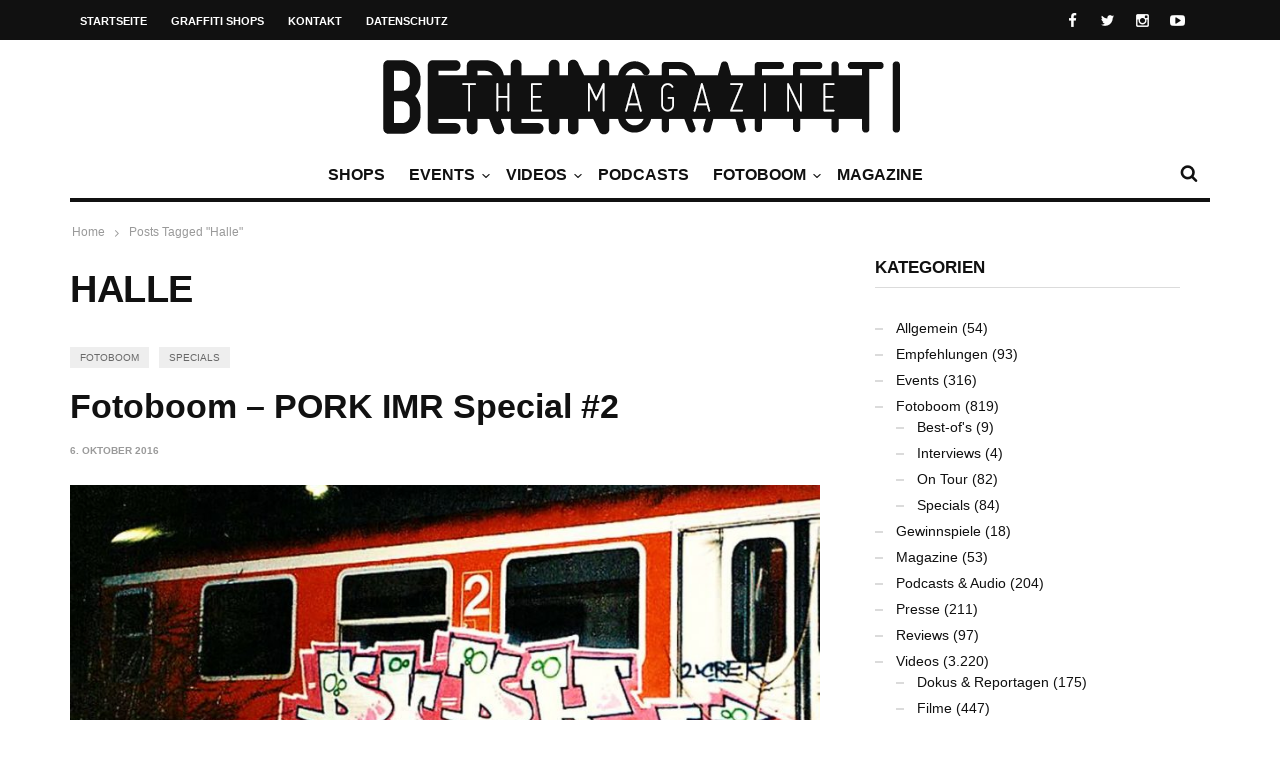

--- FILE ---
content_type: text/html; charset=UTF-8
request_url: https://berlingraffiti.de/tag/halle/
body_size: 9509
content:

<!doctype html>
<head lang="de">

	
	<meta name="generator" content="Wix.com Website Builder" />
<meta charset="UTF-8">
<title>Halle | BERLIN GRAFFITI</title>
<meta name="description" content="Fotoboom - PORK IMR Special #2. Fotoboom - PORK IMR Special #1." />
<meta name="robots" content="noodp" />
<meta property="og:type" content="website">
<meta property="og:url" content="https://berlingraffiti.de/tag/halle/">
<meta property="og:title" content="Halle | BERLIN GRAFFITI">
<meta property="og:description" content="Fotoboom - PORK IMR Special #2. Fotoboom - PORK IMR Special #1.">
<meta name="twitter:card" content="summary">
<meta name="twitter:site" content="berlingraff">
<meta name="twitter:title" content="Halle | BERLIN GRAFFITI">
<meta name="twitter:description" content="Fotoboom - PORK IMR Special #2. Fotoboom - PORK IMR Special #1.">

	<meta http-equiv="X-UA-Compatible" content="IE=edge,chrome=1">
	

	
	<meta name="viewport" content="width=device-width, initial-scale=1.0, user-scalable=yes"/>
	
	<link rel='icon' id='favicon' type='image/png' href='https://static.berlingraffiti.de/2018/04/favicon-16.png'><link rel='apple-touch-icon' href='https://static.berlingraffiti.de/2018/04/favicon-144.png'><link rel='apple-touch-icon' sizes='76x76' href='https://static.berlingraffiti.de/2018/04/favicon-76.png'><link rel='apple-touch-icon' sizes='114x114' href='https://static.berlingraffiti.de/2018/04/favicon-114.png'><link rel='apple-touch-icon' sizes='144x144' href='https://static.berlingraffiti.de/2018/04/favicon-144.png'>
	<style>img:is([sizes="auto" i], [sizes^="auto," i]) { contain-intrinsic-size: 3000px 1500px }</style>
	<link rel="alternate" type="application/rss+xml" title="BERLIN GRAFFITI &raquo; Feed" href="https://berlingraffiti.de/feed/" />
<link rel="alternate" type="application/rss+xml" title="BERLIN GRAFFITI &raquo; Halle Schlagwort-Feed" href="https://berlingraffiti.de/tag/halle/feed/" />
<link rel='stylesheet' id='wp-block-library-css' href='https://berlingraffiti.de/inc/css/dist/block-library/style.min.css' type='text/css' media='all' />
<style id='classic-theme-styles-inline-css' type='text/css'>
/*! This file is auto-generated */
.wp-block-button__link{color:#fff;background-color:#32373c;border-radius:9999px;box-shadow:none;text-decoration:none;padding:calc(.667em + 2px) calc(1.333em + 2px);font-size:1.125em}.wp-block-file__button{background:#32373c;color:#fff;text-decoration:none}
</style>
<style id='global-styles-inline-css' type='text/css'>
:root{--wp--preset--aspect-ratio--square: 1;--wp--preset--aspect-ratio--4-3: 4/3;--wp--preset--aspect-ratio--3-4: 3/4;--wp--preset--aspect-ratio--3-2: 3/2;--wp--preset--aspect-ratio--2-3: 2/3;--wp--preset--aspect-ratio--16-9: 16/9;--wp--preset--aspect-ratio--9-16: 9/16;--wp--preset--color--black: #000000;--wp--preset--color--cyan-bluish-gray: #abb8c3;--wp--preset--color--white: #ffffff;--wp--preset--color--pale-pink: #f78da7;--wp--preset--color--vivid-red: #cf2e2e;--wp--preset--color--luminous-vivid-orange: #ff6900;--wp--preset--color--luminous-vivid-amber: #fcb900;--wp--preset--color--light-green-cyan: #7bdcb5;--wp--preset--color--vivid-green-cyan: #00d084;--wp--preset--color--pale-cyan-blue: #8ed1fc;--wp--preset--color--vivid-cyan-blue: #0693e3;--wp--preset--color--vivid-purple: #9b51e0;--wp--preset--gradient--vivid-cyan-blue-to-vivid-purple: linear-gradient(135deg,rgba(6,147,227,1) 0%,rgb(155,81,224) 100%);--wp--preset--gradient--light-green-cyan-to-vivid-green-cyan: linear-gradient(135deg,rgb(122,220,180) 0%,rgb(0,208,130) 100%);--wp--preset--gradient--luminous-vivid-amber-to-luminous-vivid-orange: linear-gradient(135deg,rgba(252,185,0,1) 0%,rgba(255,105,0,1) 100%);--wp--preset--gradient--luminous-vivid-orange-to-vivid-red: linear-gradient(135deg,rgba(255,105,0,1) 0%,rgb(207,46,46) 100%);--wp--preset--gradient--very-light-gray-to-cyan-bluish-gray: linear-gradient(135deg,rgb(238,238,238) 0%,rgb(169,184,195) 100%);--wp--preset--gradient--cool-to-warm-spectrum: linear-gradient(135deg,rgb(74,234,220) 0%,rgb(151,120,209) 20%,rgb(207,42,186) 40%,rgb(238,44,130) 60%,rgb(251,105,98) 80%,rgb(254,248,76) 100%);--wp--preset--gradient--blush-light-purple: linear-gradient(135deg,rgb(255,206,236) 0%,rgb(152,150,240) 100%);--wp--preset--gradient--blush-bordeaux: linear-gradient(135deg,rgb(254,205,165) 0%,rgb(254,45,45) 50%,rgb(107,0,62) 100%);--wp--preset--gradient--luminous-dusk: linear-gradient(135deg,rgb(255,203,112) 0%,rgb(199,81,192) 50%,rgb(65,88,208) 100%);--wp--preset--gradient--pale-ocean: linear-gradient(135deg,rgb(255,245,203) 0%,rgb(182,227,212) 50%,rgb(51,167,181) 100%);--wp--preset--gradient--electric-grass: linear-gradient(135deg,rgb(202,248,128) 0%,rgb(113,206,126) 100%);--wp--preset--gradient--midnight: linear-gradient(135deg,rgb(2,3,129) 0%,rgb(40,116,252) 100%);--wp--preset--font-size--small: 13px;--wp--preset--font-size--medium: 20px;--wp--preset--font-size--large: 36px;--wp--preset--font-size--x-large: 42px;--wp--preset--spacing--20: 0.44rem;--wp--preset--spacing--30: 0.67rem;--wp--preset--spacing--40: 1rem;--wp--preset--spacing--50: 1.5rem;--wp--preset--spacing--60: 2.25rem;--wp--preset--spacing--70: 3.38rem;--wp--preset--spacing--80: 5.06rem;--wp--preset--shadow--natural: 6px 6px 9px rgba(0, 0, 0, 0.2);--wp--preset--shadow--deep: 12px 12px 50px rgba(0, 0, 0, 0.4);--wp--preset--shadow--sharp: 6px 6px 0px rgba(0, 0, 0, 0.2);--wp--preset--shadow--outlined: 6px 6px 0px -3px rgba(255, 255, 255, 1), 6px 6px rgba(0, 0, 0, 1);--wp--preset--shadow--crisp: 6px 6px 0px rgba(0, 0, 0, 1);}:where(.is-layout-flex){gap: 0.5em;}:where(.is-layout-grid){gap: 0.5em;}body .is-layout-flex{display: flex;}.is-layout-flex{flex-wrap: wrap;align-items: center;}.is-layout-flex > :is(*, div){margin: 0;}body .is-layout-grid{display: grid;}.is-layout-grid > :is(*, div){margin: 0;}:where(.wp-block-columns.is-layout-flex){gap: 2em;}:where(.wp-block-columns.is-layout-grid){gap: 2em;}:where(.wp-block-post-template.is-layout-flex){gap: 1.25em;}:where(.wp-block-post-template.is-layout-grid){gap: 1.25em;}.has-black-color{color: var(--wp--preset--color--black) !important;}.has-cyan-bluish-gray-color{color: var(--wp--preset--color--cyan-bluish-gray) !important;}.has-white-color{color: var(--wp--preset--color--white) !important;}.has-pale-pink-color{color: var(--wp--preset--color--pale-pink) !important;}.has-vivid-red-color{color: var(--wp--preset--color--vivid-red) !important;}.has-luminous-vivid-orange-color{color: var(--wp--preset--color--luminous-vivid-orange) !important;}.has-luminous-vivid-amber-color{color: var(--wp--preset--color--luminous-vivid-amber) !important;}.has-light-green-cyan-color{color: var(--wp--preset--color--light-green-cyan) !important;}.has-vivid-green-cyan-color{color: var(--wp--preset--color--vivid-green-cyan) !important;}.has-pale-cyan-blue-color{color: var(--wp--preset--color--pale-cyan-blue) !important;}.has-vivid-cyan-blue-color{color: var(--wp--preset--color--vivid-cyan-blue) !important;}.has-vivid-purple-color{color: var(--wp--preset--color--vivid-purple) !important;}.has-black-background-color{background-color: var(--wp--preset--color--black) !important;}.has-cyan-bluish-gray-background-color{background-color: var(--wp--preset--color--cyan-bluish-gray) !important;}.has-white-background-color{background-color: var(--wp--preset--color--white) !important;}.has-pale-pink-background-color{background-color: var(--wp--preset--color--pale-pink) !important;}.has-vivid-red-background-color{background-color: var(--wp--preset--color--vivid-red) !important;}.has-luminous-vivid-orange-background-color{background-color: var(--wp--preset--color--luminous-vivid-orange) !important;}.has-luminous-vivid-amber-background-color{background-color: var(--wp--preset--color--luminous-vivid-amber) !important;}.has-light-green-cyan-background-color{background-color: var(--wp--preset--color--light-green-cyan) !important;}.has-vivid-green-cyan-background-color{background-color: var(--wp--preset--color--vivid-green-cyan) !important;}.has-pale-cyan-blue-background-color{background-color: var(--wp--preset--color--pale-cyan-blue) !important;}.has-vivid-cyan-blue-background-color{background-color: var(--wp--preset--color--vivid-cyan-blue) !important;}.has-vivid-purple-background-color{background-color: var(--wp--preset--color--vivid-purple) !important;}.has-black-border-color{border-color: var(--wp--preset--color--black) !important;}.has-cyan-bluish-gray-border-color{border-color: var(--wp--preset--color--cyan-bluish-gray) !important;}.has-white-border-color{border-color: var(--wp--preset--color--white) !important;}.has-pale-pink-border-color{border-color: var(--wp--preset--color--pale-pink) !important;}.has-vivid-red-border-color{border-color: var(--wp--preset--color--vivid-red) !important;}.has-luminous-vivid-orange-border-color{border-color: var(--wp--preset--color--luminous-vivid-orange) !important;}.has-luminous-vivid-amber-border-color{border-color: var(--wp--preset--color--luminous-vivid-amber) !important;}.has-light-green-cyan-border-color{border-color: var(--wp--preset--color--light-green-cyan) !important;}.has-vivid-green-cyan-border-color{border-color: var(--wp--preset--color--vivid-green-cyan) !important;}.has-pale-cyan-blue-border-color{border-color: var(--wp--preset--color--pale-cyan-blue) !important;}.has-vivid-cyan-blue-border-color{border-color: var(--wp--preset--color--vivid-cyan-blue) !important;}.has-vivid-purple-border-color{border-color: var(--wp--preset--color--vivid-purple) !important;}.has-vivid-cyan-blue-to-vivid-purple-gradient-background{background: var(--wp--preset--gradient--vivid-cyan-blue-to-vivid-purple) !important;}.has-light-green-cyan-to-vivid-green-cyan-gradient-background{background: var(--wp--preset--gradient--light-green-cyan-to-vivid-green-cyan) !important;}.has-luminous-vivid-amber-to-luminous-vivid-orange-gradient-background{background: var(--wp--preset--gradient--luminous-vivid-amber-to-luminous-vivid-orange) !important;}.has-luminous-vivid-orange-to-vivid-red-gradient-background{background: var(--wp--preset--gradient--luminous-vivid-orange-to-vivid-red) !important;}.has-very-light-gray-to-cyan-bluish-gray-gradient-background{background: var(--wp--preset--gradient--very-light-gray-to-cyan-bluish-gray) !important;}.has-cool-to-warm-spectrum-gradient-background{background: var(--wp--preset--gradient--cool-to-warm-spectrum) !important;}.has-blush-light-purple-gradient-background{background: var(--wp--preset--gradient--blush-light-purple) !important;}.has-blush-bordeaux-gradient-background{background: var(--wp--preset--gradient--blush-bordeaux) !important;}.has-luminous-dusk-gradient-background{background: var(--wp--preset--gradient--luminous-dusk) !important;}.has-pale-ocean-gradient-background{background: var(--wp--preset--gradient--pale-ocean) !important;}.has-electric-grass-gradient-background{background: var(--wp--preset--gradient--electric-grass) !important;}.has-midnight-gradient-background{background: var(--wp--preset--gradient--midnight) !important;}.has-small-font-size{font-size: var(--wp--preset--font-size--small) !important;}.has-medium-font-size{font-size: var(--wp--preset--font-size--medium) !important;}.has-large-font-size{font-size: var(--wp--preset--font-size--large) !important;}.has-x-large-font-size{font-size: var(--wp--preset--font-size--x-large) !important;}
:where(.wp-block-post-template.is-layout-flex){gap: 1.25em;}:where(.wp-block-post-template.is-layout-grid){gap: 1.25em;}
:where(.wp-block-columns.is-layout-flex){gap: 2em;}:where(.wp-block-columns.is-layout-grid){gap: 2em;}
:root :where(.wp-block-pullquote){font-size: 1.5em;line-height: 1.6;}
</style>
<link rel='stylesheet' id='maha-bootstrap-css' href='https://berlingraffiti.de/bg/static/css/bootstrap-responsive.css' type='text/css' media='all' />
<link rel='stylesheet' id='maha-tm-icons-css' href='https://berlingraffiti.de/bg/static/css/font-tm.css' type='text/css' media='all' />
<link rel='stylesheet' id='maha-basix-css' href='https://berlingraffiti.de/bg/static/css/basix.css' type='text/css' media='all' />
<link rel='stylesheet' id='maha-basix-r-css' href='https://berlingraffiti.de/bg/static/css/basix-responsive.css' type='text/css' media='all' />
<link rel='stylesheet' id='maha-dynamic-css' href='https://static.berlingraffiti.de/curated/dynamic-style.css' type='text/css' media='all' />
<script type="text/javascript" src="https://berlingraffiti.de/inc/js/jquery/jquery.min.js" id="jquery-core-js"></script>
<script type="text/javascript" src="https://berlingraffiti.de/inc/js/jquery/jquery-migrate.min.js" id="jquery-migrate-js"></script>
<link rel="icon" href="https://static.berlingraffiti.de/2018/04/cropped-bg-logo-rect-underlined-32x32.png" sizes="32x32" />
<link rel="icon" href="https://static.berlingraffiti.de/2018/04/cropped-bg-logo-rect-underlined-192x192.png" sizes="192x192" />
<link rel="apple-touch-icon" href="https://static.berlingraffiti.de/2018/04/cropped-bg-logo-rect-underlined-180x180.png" />
<meta name="msapplication-TileImage" content="https://static.berlingraffiti.de/2018/04/cropped-bg-logo-rect-underlined-270x270.png" />
<style type="text/css">body{line-height:155%}

.meta-author,.top-user{display:none!important}

#main-nav-bar.on-stuck{box-shadow:none;opacity:1}
#thelogosmall img{padding-top:4px}

article p a, .entry-subtitle a{text-decoration:underline}

/* quote restyling */
blockquote {padding:75px 25px 25px 25px;font-family:Arial, Helvetica, sans-serif;font-size:14px}
blockquote p {margin-bottom:15px}

/* oembed restyling */
.text-content iframe{width:100% !important;min-height:420px}
.issuuembed{min-height:420px}

.meta-info{font-size:0}
.meta-info .entry-date{font-size:10px}

.play-the-media img {border:10px solid #fff;border-radius:50px} /* border surrounding the play button */

.mfp-iframe-holder {padding:40px}
.mfp-iframe-holder .mfp-content {max-height:100%;max-width:100%}

.sidebar{background:transparent}
.rss-widget-icon{display:none} /* hide rss icon */
.rss-date::before{content:'('}
.rss-date::after{content:')'}

/* remove transition in submenu nav */
.main-ul-nav ul li .nav-sub-wrap{transition:none;-moz-transition:none;-webkit-transition:none}

.widget_tag_cloud a{background:#eee;color:#333;font-size:10px}

.maha_royalSlider:hover .rsArrow{opacity:1}</style><script async src="https://pagead2.googlesyndication.com/pagead/js/adsbygoogle.js?client=ca-pub-4626566399569826" crossorigin="anonymous"></script>
</head>

<body class="archive tag tag-halle tag-3776 wp-theme-curated mh-body chrome">

	<div id="body-maha" class="body-maha" data-tmloader="https://berlingraffiti.de/bg/images/ellipsis.gif" >

		<nav id="mobile-bar-sticky" role="navigation" class="mobile-bar bar-sticky">
			<div id="close-mobile-bar"><i class="tm-cancel"></i></div>
			<div id="search-mobile-bar"><form action="https://berlingraffiti.de/" class="searchform" method="get">
	<button class="search-button"><i class="tm-search"></i></button>
	<input type="text" name="s" class="search-input" value="Search" onfocus="if(this.value=='Search')this.value='';" onblur="if(this.value=='')this.value='Search';" autocomplete="off" />
</form></div>
			<ul id="menu-nav-main" class="menu"><li class="menu-item menu-item-type-post_type menu-item-object-page mh-navcat-0"><span></span><a href="https://berlingraffiti.de/shops/">Shops</a></li>
<li class="menu-item menu-item-type-taxonomy menu-item-object-category mh-navcat-62"><span></span><a href="https://berlingraffiti.de/category/events/">Events</a></li>
<li class="menu-item menu-item-type-taxonomy menu-item-object-category menu-item-has-children mh-navcat-76"><span></span><a href="https://berlingraffiti.de/category/videos/">Videos</a>
<ul class="sub-menu">
<li class="menu-item menu-item-type-taxonomy menu-item-object-category mh-navcat-3103"><span></span><a href="https://berlingraffiti.de/category/videos/series/">Serien</a></li>
<li class="menu-item menu-item-type-taxonomy menu-item-object-category mh-navcat-0"><span></span><a href="https://berlingraffiti.de/category/videos/full-movies/">Ganze Filme</a></li>
<li class="menu-item menu-item-type-taxonomy menu-item-object-category mh-navcat-3104"><span></span><a href="https://berlingraffiti.de/category/videos/reports/">Dokus &amp; Reportagen</a></li>
<li class="menu-item menu-item-type-taxonomy menu-item-object-category mh-navcat-3108"><span></span><a href="https://berlingraffiti.de/category/videos/history/">History</a></li>
<li class="menu-item menu-item-type-taxonomy menu-item-object-category mh-navcat-3105"><span></span><a href="https://berlingraffiti.de/category/videos/music/">Musik</a></li>
</ul>
</li>
<li class="menu-item menu-item-type-taxonomy menu-item-object-category mh-navcat-0"><span></span><a href="https://berlingraffiti.de/category/podcasts/">Podcasts</a></li>
<li class="menu-item menu-item-type-taxonomy menu-item-object-category menu-item-has-children mh-navcat-75"><span></span><a href="https://berlingraffiti.de/category/fotoboom/">Fotoboom</a>
<ul class="sub-menu">
<li class="menu-item menu-item-type-taxonomy menu-item-object-category mh-navcat-2707"><span></span><a href="https://berlingraffiti.de/category/fotoboom/best-ofs/">Best-of&#8217;s</a></li>
<li class="menu-item menu-item-type-taxonomy menu-item-object-category mh-navcat-1507"><span></span><a href="https://berlingraffiti.de/category/fotoboom/interviews/">Interviews</a></li>
<li class="menu-item menu-item-type-taxonomy menu-item-object-category mh-navcat-2706"><span></span><a href="https://berlingraffiti.de/category/fotoboom/specials/">Specials</a></li>
<li class="menu-item menu-item-type-taxonomy menu-item-object-category mh-navcat-3056"><span></span><a href="https://berlingraffiti.de/category/fotoboom/on-tour/">On Tour</a></li>
</ul>
</li>
<li class="menu-item menu-item-type-taxonomy menu-item-object-category mh-navcat-2196"><span></span><a href="https://berlingraffiti.de/category/mags/">Magazine</a></li>
</ul>		</nav>

		
		<div id='body-background'>

		
				<div id="off-canvas-body" class="off-canvas-body ">

			
			<div id="top-bar-sticky" class="bar-sticky">
				<div class="top-bar">

					
					<div class="container">
						<div class="row">
							<div class="col-sm-12">

								<div id="top-right-nav">
									<div class="social-top">
										<ul><li><a target="_blank" href="https://www.facebook.com/berlingraffiti"><i class="tm-facebook"></i></a></li><li><a target="_blank" href="https://twitter.com/berlingraff"><i class="tm-twitter"></i></a></li><li><a target="_blank" href="https://www.instagram.com/berlingraffiti.de/"><i class="tm-instagram"></i></a></li><li><a target="_blank" href="https://www.youtube.com/c/berlingraffiti?sub_confirmation=1"><i class="tm-youtube"></i></a></li></ul>
									</div>

									<div class="top-user">
										<i class='tm-user'></i>
																																												<a href="https://berlingraffiti.de/cms3399.php">Login</a>
																														</div>
								</div>

								<nav id="top-nav-wrapper" class="ul-nav">
									<ul id="menu-nav-secondary" class="menu"><li id="menu-item-15343" class="menu-item menu-item-type-post_type menu-item-object-page menu-item-home menu-item-15343 mh-navcat-0"><span></span><a href="https://berlingraffiti.de/">Startseite</a></li>
<li id="menu-item-14468" class="menu-item menu-item-type-post_type menu-item-object-page menu-item-14468 mh-navcat-0"><span></span><a href="https://berlingraffiti.de/shops/">Graffiti Shops</a></li>
<li id="menu-item-14469" class="menu-item menu-item-type-post_type menu-item-object-page menu-item-14469 mh-navcat-0"><span></span><a href="https://berlingraffiti.de/contact/">Kontakt</a></li>
<li id="menu-item-29887" class="menu-item menu-item-type-post_type menu-item-object-page menu-item-privacy-policy menu-item-29887 mh-navcat-0"><span></span><a rel="privacy-policy" href="https://berlingraffiti.de/privacy-policy/">Datenschutz</a></li>
</ul>								</nav>

								<nav id="top-mobile-wrapper" class="ul-nav">
									<ul><li><a><i class="tm-menu"></i></a></li></ul>
								</nav>

							</div>
						</div>
					</div>
					

				</div>
			</div>
			

			
			<div class="main-logo-ads-wrap">
				<div class="main-logo-ads">

					
					<div class="container">
						<div class="row main-logo-center">
							<div class="col-sm-12">
								
										<div id="thelogo" class="logo the-logo-center">
			<a href="https://berlingraffiti.de/">
				<img alt="BERLIN GRAFFITI - Das Graffiti-Magazin Nr. 1 aus Berlin" src="https://static.berlingraffiti.de/2014/08/logo.png" data-retina="https://static.berlingraffiti.de/2014/08/logo.png" data-first="https://static.berlingraffiti.de/2014/08/logo.png"/>
			</a>
		</div>
		<h2 class='site-outline'>Das Graffiti-Magazin Nr. 1 aus Berlin</h2>
								
								<div id="main-ads" class="main-ads-center">
									<div class="vp-1170 vp-fluid"></div>
									<div class="vp-970 vp-750"></div>
									<div class="vp-320"></div>
								</div>
							</div>
						</div>
					</div>
					

				</div>
			</div>
			

			
			<div id="main-nav">
			<div id="main-nav-bar" class="main-nav-bar clearfix main-nav-center">
				<div id="main-search" class=" clearfix">
					<div id="con-search">
						<div class="container">
							<div class="cols-sm12">

								<div id="main-search-form">
									<span class="close-search-form"><i class="tm-cancel"></i></span>
									<span class="loading-search-result"><img src="https://berlingraffiti.de/bg/images/ellipsis.gif" alt=""></span>
									<form action="https://berlingraffiti.de/" class="searchform" method="get">
	<button class="search-button"><i class="tm-search"></i></button>
	<input type="text" name="s" class="search-input" value="Search" onfocus="if(this.value=='Search')this.value='';" onblur="if(this.value=='')this.value='Search';" autocomplete="off" />
</form>																		<div class="search-result">
										<div class="container search-result-content"></div>
									</div>
																	</div>

							</div>
						</div>
					</div>
				</div>

				<div class='maha-notification container'><div id="main-notif"></div></div>

				<div class="container clearfix">

				</div>

				
				<div class="container clearfix">
					<div class="row clearfix">
						<div class="col-sm-12 clearfix">
							

							
														<div id="search-nav" class="search-nav clearfix">
								<span class="open-search-form"><i class="tm-search"></i></span>
							</div>
							
							
							
							
							<nav id="main-nav-wrapper" class="main-ul-nav clearfix">
									<div id="thelogosmall" class="logo">
			<a href="https://berlingraffiti.de">
				<img alt="BERLIN GRAFFITI - Das Graffiti-Magazin Nr. 1 aus Berlin" src="https://static.berlingraffiti.de/2014/07/logo-small.png" data-retina="https://static.berlingraffiti.de/2014/07/logo-small.png" data-first="https://static.berlingraffiti.de/2014/07/logo-small.png"/>
			</a>
		</div>
		<ul id="menu-nav-main-1" class="menu"><li id="menu-item-41814" class="menu-item menu-item-type-post_type menu-item-object-page mh-navcat-0"><a href="https://berlingraffiti.de/shops/">Shops</a><div class="nav-sub-wrap container"><div class="nsw clearfix row"></div></div>
</li>
<li id="menu-item-14556" class="menu-item menu-item-type-taxonomy menu-item-object-category mh-navcat-62"><a href="https://berlingraffiti.de/category/events/">Events</a><div class="nav-sub-wrap container"><div class="nsw clearfix row"><div class="nav-sub-posts"><div class="row"><div class="col-sm-3"><figure class="thumb-wrap zoom-zoom">
									<a itemprop="url" href="https://berlingraffiti.de/2025/12/04/the-art-of-storytelling-release/" rel="bookmark" title="Release: The Art of Storytelling"><img class="entry-thumb zoom-it three" src="https://static.berlingraffiti.de/2025/12/the-art-of-storytelling-release-hiphopcave-360x206.jpg" alt="Release: The Art of Storytelling" title="Release: The Art of Storytelling" /></a>
								</figure><a class="entry-title" href="https://berlingraffiti.de/2025/12/04/the-art-of-storytelling-release/">Release: The Art of Storytelling</a>
							</div><div class="col-sm-3"><figure class="thumb-wrap zoom-zoom">
									<a itemprop="url" href="https://berlingraffiti.de/2025/12/03/liquid-times-8/" rel="bookmark" title="Ausstellung: Liquid Times #8"><img class="entry-thumb zoom-it three" src="https://static.berlingraffiti.de/2025/12/liquid-times-8-finale-360x206.jpg" alt="Ausstellung: Liquid Times #8" title="Ausstellung: Liquid Times #8" /></a>
								</figure><a class="entry-title" href="https://berlingraffiti.de/2025/12/03/liquid-times-8/">Ausstellung: Liquid Times #8</a>
							</div><div class="col-sm-3"><figure class="thumb-wrap zoom-zoom">
									<a itemprop="url" href="https://berlingraffiti.de/2025/12/03/classic-x-graffiti-02/" rel="bookmark" title="Konzert: Classic x Graffiti 02"><img class="entry-thumb zoom-it three" src="https://static.berlingraffiti.de/2025/12/classic-x-graffiti-02-360x206.jpg" alt="Konzert: Classic x Graffiti 02" title="Konzert: Classic x Graffiti 02" /></a>
								</figure><a class="entry-title" href="https://berlingraffiti.de/2025/12/03/classic-x-graffiti-02/">Konzert: Classic x Graffiti 02</a>
							</div><div class="col-sm-3"><figure class="thumb-wrap zoom-zoom">
									<a itemprop="url" href="https://berlingraffiti.de/2025/11/27/liquid-times-7-exhibition/" rel="bookmark" title="Ausstellung: Liquid Times #7"><img class="entry-thumb zoom-it three" src="https://static.berlingraffiti.de/2025/11/liquid-times-7-360x206.jpg" alt="Ausstellung: Liquid Times #7" title="Ausstellung: Liquid Times #7" /></a>
								</figure><a class="entry-title" href="https://berlingraffiti.de/2025/11/27/liquid-times-7-exhibition/">Ausstellung: Liquid Times #7</a>
							</div></div></div></div></div>
</li>
<li id="menu-item-14481" class="menu-item menu-item-type-taxonomy menu-item-object-category menu-item-has-children mh-navcat-76"><a href="https://berlingraffiti.de/category/videos/">Videos</a><div class="nav-sub-wrap container"><div class="nsw clearfix row"><div class="nav-sub-posts"><div class="row"><div class="col-sm-3"><figure class="thumb-wrap zoom-zoom">
									<a itemprop="url" href="https://berlingraffiti.de/2025/12/19/with-one-eye-open-1/" rel="bookmark" title="With One Eye Open #1 &#8211; The Trainwriter"><img class="entry-thumb zoom-it three" src="https://static.berlingraffiti.de/2025/12/with-one-eye-open-1-360x206.jpg" alt="With One Eye Open #1 &#8211; The Trainwriter" title="With One Eye Open #1 &#8211; The Trainwriter" /></a>
								</figure><a class="entry-title" href="https://berlingraffiti.de/2025/12/19/with-one-eye-open-1/">With One Eye Open #1 &#8211; The Trainwriter</a>
							</div><div class="col-sm-3"><figure class="thumb-wrap zoom-zoom">
									<a itemprop="url" href="https://berlingraffiti.de/2025/12/19/ncformula-i-love-trains-caracas-mexico/" rel="bookmark" title="NCFormula: I Love Trains &#8211; Caracas &#038; Mexico"><img class="entry-thumb zoom-it three" src="https://static.berlingraffiti.de/2025/12/ncformula-i-love-trains-caracas-mexico-360x206.jpg" alt="NCFormula: I Love Trains &#8211; Caracas &#038; Mexico" title="NCFormula: I Love Trains &#8211; Caracas &#038; Mexico" /></a>
								</figure><a class="entry-title" href="https://berlingraffiti.de/2025/12/19/ncformula-i-love-trains-caracas-mexico/">NCFormula: I Love Trains &#8211; Caracas &#038; Mexico</a>
							</div><div class="col-sm-3"><figure class="thumb-wrap zoom-zoom">
									<a itemprop="url" href="https://berlingraffiti.de/2025/12/18/fast-drips-on-tour-26/" rel="bookmark" title="Fast Drips: On Tour #26"><img class="entry-thumb zoom-it three" src="https://static.berlingraffiti.de/2025/12/fast-drips-on-tour-26-360x206.jpg" alt="Fast Drips: On Tour #26" title="Fast Drips: On Tour #26" /></a>
								</figure><a class="entry-title" href="https://berlingraffiti.de/2025/12/18/fast-drips-on-tour-26/">Fast Drips: On Tour #26</a>
							</div><div class="col-sm-3"><figure class="thumb-wrap zoom-zoom">
									<a itemprop="url" href="https://berlingraffiti.de/2025/12/18/sfaer-moscow-trainlines-1-9/" rel="bookmark" title="SFAER: Moscow Trainlines 1-9"><img class="entry-thumb zoom-it three" src="https://static.berlingraffiti.de/2025/12/sfaer-moscow-trainlines-1-360x206.jpg" alt="SFAER: Moscow Trainlines 1-9" title="SFAER: Moscow Trainlines 1-9" /></a>
								</figure><a class="entry-title" href="https://berlingraffiti.de/2025/12/18/sfaer-moscow-trainlines-1-9/">SFAER: Moscow Trainlines 1-9</a>
							</div></div></div>
<div class="nav-sub-menus"><ul>
	<li id="menu-item-19429" class="menu-item menu-item-type-taxonomy menu-item-object-category mh-navcat-3103"><a href="https://berlingraffiti.de/category/videos/series/">Serien</a></li>
	<li id="menu-item-19424" class="menu-item menu-item-type-taxonomy menu-item-object-category mh-navcat-0"><a href="https://berlingraffiti.de/category/videos/full-movies/">Ganze Filme</a></li>
	<li id="menu-item-19428" class="menu-item menu-item-type-taxonomy menu-item-object-category mh-navcat-3104"><a href="https://berlingraffiti.de/category/videos/reports/">Dokus &amp; Reportagen</a></li>
	<li id="menu-item-19425" class="menu-item menu-item-type-taxonomy menu-item-object-category mh-navcat-3108"><a href="https://berlingraffiti.de/category/videos/history/">History</a></li>
	<li id="menu-item-19427" class="menu-item menu-item-type-taxonomy menu-item-object-category mh-navcat-3105"><a href="https://berlingraffiti.de/category/videos/music/">Musik</a></li>
</ul></div>
</div></div>
</li>
<li id="menu-item-34842" class="menu-item menu-item-type-taxonomy menu-item-object-category mh-navcat-0"><a href="https://berlingraffiti.de/category/podcasts/">Podcasts</a></li>
<li id="menu-item-11841" class="menu-item menu-item-type-taxonomy menu-item-object-category menu-item-has-children mh-navcat-75"><a href="https://berlingraffiti.de/category/fotoboom/">Fotoboom</a><div class="nav-sub-wrap container"><div class="nsw clearfix row"><div class="nav-sub-posts"><div class="row"><div class="col-sm-3"><figure class="thumb-wrap zoom-zoom">
									<a itemprop="url" href="https://berlingraffiti.de/2025/11/02/fotoboom-streetfiles-best-of-9/" rel="bookmark" title="Fotoboom &#8211; Streetfiles Best-of #9"><img class="entry-thumb zoom-it three" src="https://static.berlingraffiti.de/2025/10/korint-escru-1993-360x206.jpg" alt="Fotoboom &#8211; Streetfiles Best-of #9" title="Fotoboom &#8211; Streetfiles Best-of #9" /></a>
								</figure><a class="entry-title" href="https://berlingraffiti.de/2025/11/02/fotoboom-streetfiles-best-of-9/">Fotoboom &#8211; Streetfiles Best-of #9</a>
							</div><div class="col-sm-3"><figure class="thumb-wrap zoom-zoom">
									<a itemprop="url" href="https://berlingraffiti.de/2024/10/31/fotoboom-trains-in-traffic-46/" rel="bookmark" title="Fotoboom &#8211; Trains in Traffic #46"><img class="entry-thumb zoom-it three" src="https://static.berlingraffiti.de/2024/10/wmr-360x206.jpg" alt="Fotoboom &#8211; Trains in Traffic #46" title="Fotoboom &#8211; Trains in Traffic #46" /></a>
								</figure><a class="entry-title" href="https://berlingraffiti.de/2024/10/31/fotoboom-trains-in-traffic-46/">Fotoboom &#8211; Trains in Traffic #46</a>
							</div><div class="col-sm-3"><figure class="thumb-wrap zoom-zoom">
									<a itemprop="url" href="https://berlingraffiti.de/2024/02/09/fotoboom-bombs-of-berlin-132/" rel="bookmark" title="Fotoboom &#8211; Bombs of Berlin #132"><img class="entry-thumb zoom-it three" src="https://static.berlingraffiti.de/2024/02/1up-uef-rcb-360x206.jpg" alt="Fotoboom &#8211; Bombs of Berlin #132" title="Fotoboom &#8211; Bombs of Berlin #132" /></a>
								</figure><a class="entry-title" href="https://berlingraffiti.de/2024/02/09/fotoboom-bombs-of-berlin-132/">Fotoboom &#8211; Bombs of Berlin #132</a>
							</div><div class="col-sm-3"><figure class="thumb-wrap zoom-zoom">
									<a itemprop="url" href="https://berlingraffiti.de/2024/02/08/fotoboom-berlins-lines-51/" rel="bookmark" title="Fotoboom &#8211; Berlins Lines #51"><img class="entry-thumb zoom-it three" src="https://static.berlingraffiti.de/2024/02/kmer-360x206.jpg" alt="Fotoboom &#8211; Berlins Lines #51" title="Fotoboom &#8211; Berlins Lines #51" /></a>
								</figure><a class="entry-title" href="https://berlingraffiti.de/2024/02/08/fotoboom-berlins-lines-51/">Fotoboom &#8211; Berlins Lines #51</a>
							</div></div></div>
<div class="nav-sub-menus"><ul>
	<li id="menu-item-14891" class="menu-item menu-item-type-taxonomy menu-item-object-category mh-navcat-2707"><a href="https://berlingraffiti.de/category/fotoboom/best-ofs/">Best-of&#8217;s</a></li>
	<li id="menu-item-14896" class="menu-item menu-item-type-taxonomy menu-item-object-category mh-navcat-1507"><a href="https://berlingraffiti.de/category/fotoboom/interviews/">Interviews</a></li>
	<li id="menu-item-14890" class="menu-item menu-item-type-taxonomy menu-item-object-category mh-navcat-2706"><a href="https://berlingraffiti.de/category/fotoboom/specials/">Specials</a></li>
	<li id="menu-item-18547" class="menu-item menu-item-type-taxonomy menu-item-object-category mh-navcat-3056"><a href="https://berlingraffiti.de/category/fotoboom/on-tour/">On Tour</a></li>
</ul></div>
</div></div>
</li>
<li id="menu-item-27760" class="menu-item menu-item-type-taxonomy menu-item-object-category mh-navcat-2196"><a href="https://berlingraffiti.de/category/mags/">Magazine</a></li>
</ul>
							</nav>
						</div>
					</div>
				</div>
				

			</div>
			</div>
			

			
			<div class="page-wrapper">

<div class="mh-el page-sidebar page-archive">

	
	<div class="container">

		<div class="row">
			
			<div class="col-sm-8">

				
				<div class="main-content" role="main" itemprop="mainContentOfPage">
					
					
					<div class="maha-crumbs"  itemscope itemtype="https://schema.org/BreadcrumbList"><span ><a href="https://berlingraffiti.de/"  >Home</a></span> <i class="tm-crumb-right"></i> <span ><span class="breadcrumb_last">Posts Tagged "Halle"</span></span></div>
										
					<div id="head-content">
						<h1 itemprop="name" class="entry-title">
							Halle						</h1>

													<div class="entry-subtitle"></div>
											</div>

					<div class="row block-streams el-module-1">

						
																<div class="col-sm-12">
									<article class="item-full-width post-box-full">
	
		<div class="meta-count">
		<span class="i-category"><span class="mh-cat-item"><a class="mh-elcat-75" href="https://berlingraffiti.de/category/fotoboom/" title="Fotoboom" rel="category">Fotoboom</a></span><span class="mh-cat-item"><a class="mh-elcat-2706" href="https://berlingraffiti.de/category/fotoboom/specials/" title="Specials" rel="category">Specials</a></span></span>
	</div>
	
	<h3 class="entry-title">
		<a href="https://berlingraffiti.de/2016/10/06/fotoboom-pork-special-2/" rel="bookmark" title="Fotoboom &#8211; PORK IMR Special #2">
			Fotoboom &#8211; PORK IMR Special #2		</a>
	</h3>
	<meta content="Fotoboom &#8211; PORK IMR Special #2" />

	<div class="meta-info">
		
		
					<time class="entry-date" datetime="2016-10-06T19:50:27+02:00" >
				6. Oktober 2016			</time>
		
		<div class="count-data right">
			
					</div>
	</div>
	
	<div class="thumb-wrap short-bottom zoom-zoom">
		<a href="https://berlingraffiti.de/2016/10/06/fotoboom-pork-special-2/" rel="bookmark" title="Fotoboom &#8211; PORK IMR Special #2">
		
				<img class="entry-thumb zoom-it three" src="https://static.berlingraffiti.de/2016/09/pork-train-09-850x468.jpg"  alt="Fotoboom &#8211; PORK IMR Special #2" title="Fotoboom &#8211; PORK IMR Special #2"/>
		</a>
	</div>

	<div class="i-summary">
			</div>
</article>								</div>
								
																<div class="col-sm-12">
									<article class="item-full-width post-box-full">
	
		<div class="meta-count">
		<span class="i-category"><span class="mh-cat-item"><a class="mh-elcat-75" href="https://berlingraffiti.de/category/fotoboom/" title="Fotoboom" rel="category">Fotoboom</a></span><span class="mh-cat-item"><a class="mh-elcat-2706" href="https://berlingraffiti.de/category/fotoboom/specials/" title="Specials" rel="category">Specials</a></span></span>
	</div>
	
	<h3 class="entry-title">
		<a href="https://berlingraffiti.de/2016/09/29/fotoboom-pork-special-1/" rel="bookmark" title="Fotoboom &#8211; PORK IMR Special #1">
			Fotoboom &#8211; PORK IMR Special #1		</a>
	</h3>
	<meta content="Fotoboom &#8211; PORK IMR Special #1" />

	<div class="meta-info">
		
		
					<time class="entry-date" datetime="2016-09-29T19:50:56+02:00" >
				29. September 2016			</time>
		
		<div class="count-data right">
			
					</div>
	</div>
	
	<div class="thumb-wrap short-bottom zoom-zoom">
		<a href="https://berlingraffiti.de/2016/09/29/fotoboom-pork-special-1/" rel="bookmark" title="Fotoboom &#8211; PORK IMR Special #1">
		
				<img class="entry-thumb zoom-it three" src="https://static.berlingraffiti.de/2016/09/pork-wholecar-01-850x468.jpg"  alt="Fotoboom &#8211; PORK IMR Special #1" title="Fotoboom &#8211; PORK IMR Special #1"/>
		</a>
	</div>

	<div class="i-summary">
			</div>
</article>								</div>
								
					</div>

										
				</div>

			</div>

			
			<div class="col-sm-4"><div class="sidebar"><div id="categories-374107311" class="widget clearfix widget_categories"><div class="widget-title"><div class="block-cap"><h3>Kategorien</h3></div></div>
			<ul>
					<li class="cat-item cat-item-1"><a href="https://berlingraffiti.de/category/general/">Allgemein</a> (54)
</li>
	<li class="cat-item cat-item-1603"><a href="https://berlingraffiti.de/category/recommendations/">Empfehlungen</a> (93)
</li>
	<li class="cat-item cat-item-62"><a href="https://berlingraffiti.de/category/events/">Events</a> (316)
</li>
	<li class="cat-item cat-item-75"><a href="https://berlingraffiti.de/category/fotoboom/">Fotoboom</a> (819)
<ul class='children'>
	<li class="cat-item cat-item-2707"><a href="https://berlingraffiti.de/category/fotoboom/best-ofs/">Best-of&#039;s</a> (9)
</li>
	<li class="cat-item cat-item-1507"><a href="https://berlingraffiti.de/category/fotoboom/interviews/">Interviews</a> (4)
</li>
	<li class="cat-item cat-item-3056"><a href="https://berlingraffiti.de/category/fotoboom/on-tour/">On Tour</a> (82)
</li>
	<li class="cat-item cat-item-2706"><a href="https://berlingraffiti.de/category/fotoboom/specials/">Specials</a> (84)
</li>
</ul>
</li>
	<li class="cat-item cat-item-1027"><a href="https://berlingraffiti.de/category/competition/">Gewinnspiele</a> (18)
</li>
	<li class="cat-item cat-item-2196"><a href="https://berlingraffiti.de/category/mags/">Magazine</a> (53)
</li>
	<li class="cat-item cat-item-4979"><a href="https://berlingraffiti.de/category/podcasts/">Podcasts &amp; Audio</a> (204)
</li>
	<li class="cat-item cat-item-19"><a href="https://berlingraffiti.de/category/press/">Presse</a> (211)
</li>
	<li class="cat-item cat-item-259"><a href="https://berlingraffiti.de/category/reviews/">Reviews</a> (97)
</li>
	<li class="cat-item cat-item-76"><a href="https://berlingraffiti.de/category/videos/">Videos</a> (3.220)
<ul class='children'>
	<li class="cat-item cat-item-3104"><a href="https://berlingraffiti.de/category/videos/reports/">Dokus &amp; Reportagen</a> (175)
</li>
	<li class="cat-item cat-item-3102"><a href="https://berlingraffiti.de/category/videos/full-movies/">Filme</a> (447)
</li>
	<li class="cat-item cat-item-3108"><a href="https://berlingraffiti.de/category/videos/history/">History</a> (119)
</li>
	<li class="cat-item cat-item-3106"><a href="https://berlingraffiti.de/category/videos/interviews-portraits/">Interviews &amp; Portraits</a> (240)
</li>
	<li class="cat-item cat-item-3105"><a href="https://berlingraffiti.de/category/videos/music/">Musik</a> (94)
</li>
	<li class="cat-item cat-item-3103"><a href="https://berlingraffiti.de/category/videos/series/">Serien</a> (1.387)
</li>
	<li class="cat-item cat-item-3107"><a href="https://berlingraffiti.de/category/videos/trailer-teaser/">Trailer &amp; Teaser</a> (112)
</li>
</ul>
</li>
			</ul>
			</div><div id="tag_cloud-2" class="widget clearfix widget_tag_cloud"><div class="widget-title"><div class="block-cap"><h3>Tagcloud</h3></div></div><div class="tagcloud"><a href="https://berlingraffiti.de/tag/1up/" class="tag-cloud-link tag-link-1121 tag-link-position-1" style="font-size: 10.194029850746pt;" aria-label="1UP (137 Einträge)">1UP</a>
<a href="https://berlingraffiti.de/tag/80er/" class="tag-cloud-link tag-link-1100 tag-link-position-2" style="font-size: 8.1044776119403pt;" aria-label="80er Jahre (86 Einträge)">80er Jahre</a>
<a href="https://berlingraffiti.de/tag/90er/" class="tag-cloud-link tag-link-909 tag-link-position-3" style="font-size: 10.716417910448pt;" aria-label="90er Jahre (154 Einträge)">90er Jahre</a>
<a href="https://berlingraffiti.de/tag/2010/" class="tag-cloud-link tag-link-867 tag-link-position-4" style="font-size: 8.1044776119403pt;" aria-label="2010 (87 Einträge)">2010</a>
<a href="https://berlingraffiti.de/tag/action/" class="tag-cloud-link tag-link-1245 tag-link-position-5" style="font-size: 8.1044776119403pt;" aria-label="Action (86 Einträge)">Action</a>
<a href="https://berlingraffiti.de/tag/berlin/" class="tag-cloud-link tag-link-25 tag-link-position-6" style="font-size: 17.402985074627pt;" aria-label="Berlin (678 Einträge)">Berlin</a>
<a href="https://berlingraffiti.de/tag/bombing/" class="tag-cloud-link tag-link-264 tag-link-position-7" style="font-size: 9.044776119403pt;" aria-label="Bombing (106 Einträge)">Bombing</a>
<a href="https://berlingraffiti.de/tag/bunt/" class="tag-cloud-link tag-link-100 tag-link-position-8" style="font-size: 8.5223880597015pt;" aria-label="bunt (94 Einträge)">bunt</a>
<a href="https://berlingraffiti.de/tag/bvg/" class="tag-cloud-link tag-link-141 tag-link-position-9" style="font-size: 9.5671641791045pt;" aria-label="BVG (118 Einträge)">BVG</a>
<a href="https://berlingraffiti.de/tag/dvd/" class="tag-cloud-link tag-link-318 tag-link-position-10" style="font-size: 8.6268656716418pt;" aria-label="DVD (96 Einträge)">DVD</a>
<a href="https://berlingraffiti.de/tag/frankreich/" class="tag-cloud-link tag-link-149 tag-link-position-11" style="font-size: 9.5671641791045pt;" aria-label="Frankreich (120 Einträge)">Frankreich</a>
<a href="https://berlingraffiti.de/tag/full-movies/" class="tag-cloud-link tag-link-627 tag-link-position-12" style="font-size: 14.373134328358pt;" aria-label="Full Movies (345 Einträge)">Full Movies</a>
<a href="https://berlingraffiti.de/tag/graffiti/" class="tag-cloud-link tag-link-47 tag-link-position-13" style="font-size: 19.910447761194pt;" aria-label="Graffiti (1.163 Einträge)">Graffiti</a>
<a href="https://berlingraffiti.de/tag/hall/" class="tag-cloud-link tag-link-270 tag-link-position-14" style="font-size: 12.492537313433pt;" aria-label="Hall (229 Einträge)">Hall</a>
<a href="https://berlingraffiti.de/tag/hamburg/" class="tag-cloud-link tag-link-684 tag-link-position-15" style="font-size: 8pt;" aria-label="Hamburg (84 Einträge)">Hamburg</a>
<a href="https://berlingraffiti.de/tag/hiphop/" class="tag-cloud-link tag-link-65 tag-link-position-16" style="font-size: 10.507462686567pt;" aria-label="Hiphop (146 Einträge)">Hiphop</a>
<a href="https://berlingraffiti.de/tag/interview/" class="tag-cloud-link tag-link-80 tag-link-position-17" style="font-size: 13.223880597015pt;" aria-label="Interview (271 Einträge)">Interview</a>
<a href="https://berlingraffiti.de/tag/italien/" class="tag-cloud-link tag-link-512 tag-link-position-18" style="font-size: 8.4179104477612pt;" aria-label="Italien (92 Einträge)">Italien</a>
<a href="https://berlingraffiti.de/tag/kopenhagen/" class="tag-cloud-link tag-link-1350 tag-link-position-19" style="font-size: 9.3582089552239pt;" aria-label="Kopenhagen (114 Einträge)">Kopenhagen</a>
<a href="https://berlingraffiti.de/tag/kreuzberg/" class="tag-cloud-link tag-link-277 tag-link-position-20" style="font-size: 8.5223880597015pt;" aria-label="Kreuzberg (94 Einträge)">Kreuzberg</a>
<a href="https://berlingraffiti.de/tag/metro/" class="tag-cloud-link tag-link-1065 tag-link-position-21" style="font-size: 10.716417910448pt;" aria-label="Metro (153 Einträge)">Metro</a>
<a href="https://berlingraffiti.de/tag/moskau/" class="tag-cloud-link tag-link-1782 tag-link-position-22" style="font-size: 8pt;" aria-label="Moskau (85 Einträge)">Moskau</a>
<a href="https://berlingraffiti.de/tag/ncformula/" class="tag-cloud-link tag-link-3676 tag-link-position-23" style="font-size: 8.4179104477612pt;" aria-label="NCFormula (92 Einträge)">NCFormula</a>
<a href="https://berlingraffiti.de/tag/new-york/" class="tag-cloud-link tag-link-79 tag-link-position-24" style="font-size: 12.179104477612pt;" aria-label="New York (215 Einträge)">New York</a>
<a href="https://berlingraffiti.de/tag/oldschool/" class="tag-cloud-link tag-link-133 tag-link-position-25" style="font-size: 10.298507462687pt;" aria-label="Oldschool (139 Einträge)">Oldschool</a>
<a href="https://berlingraffiti.de/tag/paris/" class="tag-cloud-link tag-link-146 tag-link-position-26" style="font-size: 12.492537313433pt;" aria-label="Paris (228 Einträge)">Paris</a>
<a href="https://berlingraffiti.de/tag/podcast/" class="tag-cloud-link tag-link-2573 tag-link-position-27" style="font-size: 8.5223880597015pt;" aria-label="Podcast (94 Einträge)">Podcast</a>
<a href="https://berlingraffiti.de/tag/polen/" class="tag-cloud-link tag-link-908 tag-link-position-28" style="font-size: 8.6268656716418pt;" aria-label="Polen (96 Einträge)">Polen</a>
<a href="https://berlingraffiti.de/tag/prenzlauer-berg/" class="tag-cloud-link tag-link-102 tag-link-position-29" style="font-size: 8.7313432835821pt;" aria-label="Prenzlauer Berg (98 Einträge)">Prenzlauer Berg</a>
<a href="https://berlingraffiti.de/tag/rap/" class="tag-cloud-link tag-link-446 tag-link-position-30" style="font-size: 8.8358208955224pt;" aria-label="Rap (102 Einträge)">Rap</a>
<a href="https://berlingraffiti.de/tag/russland/" class="tag-cloud-link tag-link-1343 tag-link-position-31" style="font-size: 11.865671641791pt;" aria-label="Russland (199 Einträge)">Russland</a>
<a href="https://berlingraffiti.de/tag/s-bahn/" class="tag-cloud-link tag-link-45 tag-link-position-32" style="font-size: 12.388059701493pt;" aria-label="S-Bahn (222 Einträge)">S-Bahn</a>
<a href="https://berlingraffiti.de/tag/schweden/" class="tag-cloud-link tag-link-581 tag-link-position-33" style="font-size: 9.3582089552239pt;" aria-label="Schweden (113 Einträge)">Schweden</a>
<a href="https://berlingraffiti.de/tag/spanien/" class="tag-cloud-link tag-link-1640 tag-link-position-34" style="font-size: 8.1044776119403pt;" aria-label="Spanien (87 Einträge)">Spanien</a>
<a href="https://berlingraffiti.de/tag/spray-daily/" class="tag-cloud-link tag-link-3319 tag-link-position-35" style="font-size: 9.6716417910448pt;" aria-label="Spray Daily (121 Einträge)">Spray Daily</a>
<a href="https://berlingraffiti.de/tag/stockholm/" class="tag-cloud-link tag-link-82 tag-link-position-36" style="font-size: 9.2537313432836pt;" aria-label="Stockholm (111 Einträge)">Stockholm</a>
<a href="https://berlingraffiti.de/tag/street/" class="tag-cloud-link tag-link-110 tag-link-position-37" style="font-size: 17.194029850746pt;" aria-label="Street (640 Einträge)">Street</a>
<a href="https://berlingraffiti.de/tag/taggs/" class="tag-cloud-link tag-link-182 tag-link-position-38" style="font-size: 12.179104477612pt;" aria-label="Taggs (213 Einträge)">Taggs</a>
<a href="https://berlingraffiti.de/tag/throwups/" class="tag-cloud-link tag-link-795 tag-link-position-39" style="font-size: 8.4179104477612pt;" aria-label="Throwups (92 Einträge)">Throwups</a>
<a href="https://berlingraffiti.de/tag/trains/" class="tag-cloud-link tag-link-16 tag-link-position-40" style="font-size: 22pt;" aria-label="Trains (1.846 Einträge)">Trains</a>
<a href="https://berlingraffiti.de/tag/u-bahn/" class="tag-cloud-link tag-link-7 tag-link-position-41" style="font-size: 14.268656716418pt;" aria-label="U-Bahn (334 Einträge)">U-Bahn</a>
<a href="https://berlingraffiti.de/tag/usa/" class="tag-cloud-link tag-link-635 tag-link-position-42" style="font-size: 11.970149253731pt;" aria-label="USA (201 Einträge)">USA</a>
<a href="https://berlingraffiti.de/tag/westberlin/" class="tag-cloud-link tag-link-618 tag-link-position-43" style="font-size: 8.7313432835821pt;" aria-label="Westberlin (100 Einträge)">Westberlin</a>
<a href="https://berlingraffiti.de/tag/wholecar/" class="tag-cloud-link tag-link-866 tag-link-position-44" style="font-size: 8.2089552238806pt;" aria-label="Wholecar (89 Einträge)">Wholecar</a>
<a href="https://berlingraffiti.de/tag/wien/" class="tag-cloud-link tag-link-1018 tag-link-position-45" style="font-size: 8.8358208955224pt;" aria-label="Wien (102 Einträge)">Wien</a></div>
</div></div></div>		</div>
	</div>

</div>


		</div>
		
				
		
		<footer id="footer">
			
			
			<div class="f-copyright">
				<div class="container">
					<div class="row">
						<div class="col-sm-8">
							© BERLIN GRAFFITI – REST IN PEACE, CHRISTOPHER K.						</div>
						<div class="col-sm-4">
							<nav>
															</nav>
						</div>
					</div>
				</div>
			</div>
			
		</footer>
		
	</div>
	
	</div>
	
	<div id="scrolltop">
		<a><i class="tm-go-top"></i></a>
	</div>
	
	</div>
<script type="speculationrules">
{"prefetch":[{"source":"document","where":{"and":[{"href_matches":"\/*"},{"not":{"href_matches":["\/wp-*.php","\/cms3399\/*","\/*","\/content\/*","\/plg\/*","\/bg\/*","\/*\\?(.+)"]}},{"not":{"selector_matches":"a[rel~=\"nofollow\"]"}},{"not":{"selector_matches":".no-prefetch, .no-prefetch a"}}]},"eagerness":"conservative"}]}
</script>
<script type="text/javascript" src="https://berlingraffiti.de/bg/static/js/main.js" id="maha-main-js"></script>
<script type="text/javascript" id="maha-basix-js-extra">
/* <![CDATA[ */
var MahaAjax = {"ajaxurl":"https:\/\/berlingraffiti.de\/cms3399\/admin-ajax.php"};
/* ]]> */
</script>
<script type="text/javascript" src="https://berlingraffiti.de/bg/static/js/basix.js" id="maha-basix-js"></script>
<script type="text/javascript" src="https://berlingraffiti.de/bg/static/js/add_to_cart.js" id="add_to_cart-js"></script>
<script type="text/javascript" src="https://berlingraffiti.de/inc/js/comment-reply.min.js" id="comment-reply-js" async="async" data-wp-strategy="async"></script>
<!--[if IE 9]>
<script type="text/javascript" src="//cdnjs.cloudflare.com/ajax/libs/html5shiv/3.7/html5shiv.min.js" id="maha-html5-ie9-js"></script>
<![endif]-->
<!--[if IE 9]>
<script type="text/javascript" src="//cdnjs.cloudflare.com/ajax/libs/respond.js/1.3.0/respond.min.js" id="maha-respond-ie9-js"></script>
<![endif]-->
<script type="text/javascript" id="wp-statistics-tracker-js-extra">
/* <![CDATA[ */
var WP_Statistics_Tracker_Object = {"requestUrl":"https:\/\/berlingraffiti.de\/wp-json\/wp-statistics\/v2","ajaxUrl":"https:\/\/berlingraffiti.de\/cms3399\/admin-ajax.php","hitParams":{"wp_statistics_hit":1,"source_type":"post_tag","source_id":3776,"search_query":"","signature":"de3fe6391f154ddd7cc381e733aca23a","endpoint":"hit"},"option":{"dntEnabled":"","bypassAdBlockers":"","consentIntegration":{"name":null,"status":[]},"isPreview":false,"userOnline":false,"trackAnonymously":false,"isWpConsentApiActive":false,"consentLevel":""},"isLegacyEventLoaded":"","customEventAjaxUrl":"https:\/\/berlingraffiti.de\/cms3399\/admin-ajax.php?action=wp_statistics_custom_event&nonce=49e7a44fc4","onlineParams":{"wp_statistics_hit":1,"source_type":"post_tag","source_id":3776,"search_query":"","signature":"de3fe6391f154ddd7cc381e733aca23a","action":"wp_statistics_online_check"},"jsCheckTime":"60000"};
/* ]]> */
</script>
<script type="text/javascript" src="https://berlingraffiti.de/st/assets/js/tracker.js" id="wp-statistics-tracker-js"></script>
</body>
</html>

--- FILE ---
content_type: text/html; charset=utf-8
request_url: https://www.google.com/recaptcha/api2/aframe
body_size: 266
content:
<!DOCTYPE HTML><html><head><meta http-equiv="content-type" content="text/html; charset=UTF-8"></head><body><script nonce="y2AYr5Nc-u9hdXDJzytgDg">/** Anti-fraud and anti-abuse applications only. See google.com/recaptcha */ try{var clients={'sodar':'https://pagead2.googlesyndication.com/pagead/sodar?'};window.addEventListener("message",function(a){try{if(a.source===window.parent){var b=JSON.parse(a.data);var c=clients[b['id']];if(c){var d=document.createElement('img');d.src=c+b['params']+'&rc='+(localStorage.getItem("rc::a")?sessionStorage.getItem("rc::b"):"");window.document.body.appendChild(d);sessionStorage.setItem("rc::e",parseInt(sessionStorage.getItem("rc::e")||0)+1);localStorage.setItem("rc::h",'1766224916394');}}}catch(b){}});window.parent.postMessage("_grecaptcha_ready", "*");}catch(b){}</script></body></html>